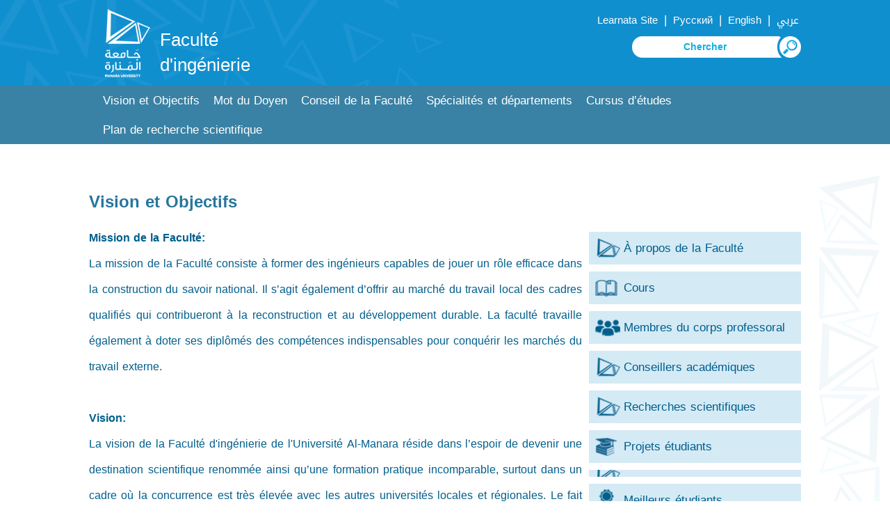

--- FILE ---
content_type: text/html; charset=UTF-8
request_url: https://manara.edu.sy/eng/index.php?page=show&ex=2&dir=items&service=51&cat_id=231&lang=3
body_size: 5457
content:
<html>
<head>
<title></title>
<meta http-equiv="Content-Type" content="text/html; charset=utf-8" />

<meta name="KEYWORDS" content="Mission de la Facult&eacute;:
La mission de la Facult&eacute; consiste &agrave; former des ing&eacute;nieurs capables de jouer un r&ocirc;le efficace dans la construction du savoir national. Il s&rsquo;agit &eacute;galement d&rsquo;offrir au march&eacute; du travail local des cadres qualifi&eacute;s qui contribueront &agrave; la
reconstruction et au d&eacute;veloppement durable. La facult&eacute; travaille &eacute;galement &agrave; doter ses dipl&ocirc;m&eacute;s des comp&eacute;tences indispensables pour conqu&eacute;rir les march&eacute;s du travail externe.


Vision:
La vision de la Facult&eacute; d&#039;ing&eacute;nierie de l&#039;Universit&eacute; Al-Manara r&eacute;side dans l&rsquo;espoir de devenir une destination scientifique renomm&eacute;e ainsi qu&rsquo;une formation pratique incomparable, surtout dans un cadre o&ugrave; la concurrence est tr&egrave;s
&eacute;lev&eacute;e avec les autres universit&eacute;s locales et r&eacute;gionales. Le fait de suivre le rythme du progr&egrave;s technique en permanence, nous permettra de faire avancer la soci&eacute;t&eacute; dans les diff&eacute;rents domaines scientifique, intellectuel et structurel.




Objectifs :
La Facult&eacute; d&#039;ing&eacute;nierie, avec tous ses d&eacute;partements scientifiques, vise &agrave; pr&eacute;parer des ing&eacute;nieurs comp&eacute;tents pour travailler efficacement dans la construction de la soci&eacute;t&eacute;. Il s&rsquo;agit &eacute;galement de doter le march&eacute;
du travail local de dipl&ocirc;m&eacute;s qualifi&eacute;s, capables de jouer un r&ocirc;le dans la reconstruction et le d&eacute;veloppement durable. Cet objectif est r&eacute;alisable par:


1. Le d&eacute;partement de l&#039;Ing&eacute;nierie Robotique et des Syst&egrave;mes Intelligents:
Il s&rsquo;agit d&rsquo;introduire la robotique et les technologies intelligentes &agrave; travers des applications dans les diff&eacute;rents services et secteurs : industriel, m&eacute;dical etc&hellip;.




2. Le d&eacute;partement de l&#039;ing&eacute;nierie des communications :
Suivre le rythme rapide du progr&egrave;s mondial dans les sciences de la communication, afin de r&eacute;pondre aux divers besoins de la soci&eacute;t&eacute; dans les domaines de la science, de l&#039;industrie, de la sant&eacute;, etc&hellip;.
Fournir &eacute;galement au march&eacute; du travail des dipl&ocirc;m&eacute;s de haut niveau scientifique, dot&eacute;s de bonnes comp&eacute;tences pratiques afin de d&eacute;velopper les infrastructures dans les diff&eacute;rents domaines.


3. Le d&eacute;partement de g&eacute;nie informatique :
Il s&rsquo;agit de former des dipl&ocirc;m&eacute;s hautement qualifi&eacute;s pour qu&rsquo;ils contribuent &agrave; &eacute;largir les connaissances dans les diff&eacute;rents domaines : administratif, &eacute;conomique, social et aussi dans la s&eacute;curit&eacute; de l&#039;information, sans
oublier les applications d&#039;e-gouvernance.


4. Le d&eacute;partement de g&eacute;nie civil :
La mise &agrave; jour permanente des connaissances traditionnelles basiques dans le domaine du g&eacute;nie civil, assure la formation d&#039;ing&eacute;nieurs qui seront capables d&#039;avancer et de rivaliser sur le march&eacute; du travail local et r&eacute;gional. Il s&rsquo;agit de
pr&eacute;senter l&#039;importance des applications de g&eacute;nie civil dans l&#039;entretien et la r&eacute;habilitation des infrastructures. Une attention particuli&egrave;re est accord&eacute;e aux infrastructures de la r&eacute;gion c&ocirc;ti&egrave;re, dans un objectif de
d&eacute;veloppement durable de cet environnement.


5. Le d&eacute;partement de M&eacute;catronique:
Vise &agrave; fournir un cadre scientifique qui suit le d&eacute;veloppement constant des sciences de l&#039;ing&eacute;nierie m&eacute;catronique. Il s&rsquo;agit de pr&eacute;senter les m&eacute;thodes de conception et de construction de syst&egrave;mes m&eacute;catroniques modernes sous ses
diff&eacute;rents aspects : m&eacute;canique, &eacute;lectronique et &eacute;lectrique. Il y a &eacute;galement les pi&egrave;ces de contr&ocirc;le informatis&eacute;es, les pi&egrave;ces int&eacute;gr&eacute;es ainsi que les syst&egrave;mes &eacute;lectrom&eacute;caniques complexes. Cet objectif
est r&eacute;alisable &agrave; travers l&#039;am&eacute;lioration des m&eacute;thodes d&rsquo;enseignement et ses outils.
&nbsp;
&nbsp;">
<meta name="DESCRIPTION" content="">
<meta name="ROBOTS" content="INDEX,FOLLOW">
<meta name="resource-type" content="document">
<meta http-equiv="expires" content="0">

<meta name="copyright" content="Copyright (c) 2026 by ">
<meta name="revisit-after" content="1 days">
<meta name="distribution" colntent="Global">
<meta name="rating" content="General">
<meta name="viewport" content="width=device-width, initial-scale=1, maximum-scale=1">
<link rel="shortcut icon" href="..\images\favicon.ico" type="image/x-icon">

	

<link rel="alternate" hreflang="ar" href="https://manara.edu.sy/eng/index.php?page=show&ex=2&dir=items&service=51&cat_id=231&lang=1" />
<link rel="alternate" hreflang="en" href="https://manara.edu.sy/eng/index.php?page=show&ex=2&dir=items&service=51&cat_id=231&lang=2" />
<link rel="alternate" hreflang="fr" href="https://manara.edu.sy/eng/index.php?page=show&ex=2&dir=items&service=51&cat_id=231&lang=3" />
<link rel="alternate" hreflang="ru" href="https://manara.edu.sy/eng/index.php?page=show&ex=2&dir=items&service=51&cat_id=231&lang=5" />
<link rel="alternate" hreflang="x-default" href="https://manara.edu.sy/eng/index.php?page=show&ex=2&dir=items&service=51&cat_id=231&lang=1" />
<!-- FaceBook  -->
<meta property="og:title" content="Vision et Objectifs">
<meta property="og:type" content="article">
<meta property="og:description" content="Mission de la Facult&eacute;:">
<meta property="og:site_name" content="">
<meta property="og:image" content="">
<!--<meta property="og:image:width" content="400" />
<meta property="og:image:height" content="300" />-->
<meta property="og:locale" content="fr_FR">

<meta name="twitter:card" content="summary">
<meta name="twitter:description" content="Mission de la Facult&eacute;:">
<meta name="twitter:title" content="Vision et Objectifs">
<meta name="twitter:site" content="">
<meta name="twitter:image" content="">
<meta name="twitter:creator" content="">

 <link href="../font.css" rel="stylesheet" type="text/css"  media="all" /> 
 <link href="../css/fr_style.css" rel="stylesheet" type="text/css"  media="all" /> 

	<script type="text/javascript" src="../js/JqLibrary/jquery.min.js"></script>

  
	
	
<script type="text/javascript" src="../js/move-top.js"></script>
<script type="text/javascript" src="../js/easing.js"></script>	
  <script type="text/javascript">
			jQuery(document).ready(function($) {
				$(".scroll").click(function(event){		
					event.preventDefault();
					$('html,body').animate({scrollTop:$(this.hash).offset().top},900);
				});
			});
</script>
<script>
				$(document).ready(function() {
					 var navoffeset=$(".header").offset().top;
					 $(window).scroll(function(){
						var scrollpos=$(window).scrollTop(); 
						if(scrollpos >=navoffeset){
							$(".header").addClass("fixed");
						}else{
							$(".header").removeClass("fixed");
						}
					 });
					 
				});
				</script>
	
		
 </head>
  <body>
	   
	<!----start-header----->
<div class="topheader" id="home">	
	<div class="wrap">
		<div class="logo logoC">
			<a href="../index.php?lang=3"><img src="..\images\logo.png" alt="Faculté d'ingénierie"/></a>
			<a href="index.php?lang=3"><h1> Faculté   <br>d'ingénierie </h1></a>
		</div>
		<div class="top_menu">
			<ul class="" style="">
				<li class="lang" ><a href='' target='Learnata' >Learnata Site  </a></li>  | 				  				 
				<li class="lang" ><a href='https://manara.edu.sy/eng/index.php?page=show&ex=2&dir=items&service=51&cat_id=231&lang=5' > Русский </a></li>  |  
				<li class="lang" ><a href='https://manara.edu.sy/eng/index.php?page=show&ex=2&dir=items&service=51&cat_id=231&lang=2' >  English  </a></li>  | 				
				<li class="lang" ><a href='https://manara.edu.sy/eng/index.php?page=show&ex=2&dir=items&service=51&cat_id=231&lang=1' > عربي </a></li>				
				
			</ul>
			
			<script language="JavaScript">
				function doSearchSite1(){
					if (document.FullSearchForm.Keywords.value=="" ) {
						alert("S'il vous plaît taper recherche mots clés");
						document.FullSearchForm.Keywords.focus();
						return;
					}
					else document.FullSearchForm.submit();
				  }
			</script>  
			<div class="NavBar_Search_Layout">
				<div class="NavBar_Search_Div">
					 <form name="FullSearchForm" action="index.php" method="GET" >
						<input type="hidden" name="lang" value="3">
						<input type="hidden" name="page" value="search">
						<input type="hidden" name="ex" value="2">
						<input type="hidden" name="dir" value="search">
						<input type="hidden" name="StartSearch" value="1">		 
						<img class="searchBTN" src="..\images\s22L.png" alt="search" onclick="doSearchSite1()">
						<input class="search" id="Keywords" name="Keywords" placeholder="Chercher" required="" value="">
						
					</form>				
						

				</div>
				<div class="clearfix"></div>
			</div>	
			
		</div>
		<div class="clearfix"></div>
	</div>
</div>	
<div class="header">
	<div class="wrap">
		<div class="h_menu">
			<a id="touch-menu" class="mobile-menu" href="#">Menu</a>
			<nav>
			<ul class="menu list-unstyled">
<li ><a  href='index.php?page=show&ex=2&dir=items&lang=3&ser=51&cat_id=231&act=231&' target='_self'>Vision et Objectifs</a></li><li ><a  href='index.php?page=show&ex=2&dir=items&lang=3&ser=51&cat_id=230&act=230&' target='_self'>Mot du Doyen </a></li><li ><a  href='index.php?page=list&ex=2&dir=councils&lang=3&service=9&&act=227' target='_self'>Conseil de la Faculté</a></li><li ><a  href='index.php?page=show&ex=2&dir=items&lang=3&ser=51&cat_id=229&act=229&' target='_self'>Spécialités et départements</a><ul ><li><a href='index.php?page=show&ex=2&dir=items&lang=3&ser=51&cat_id=1096&act=1096&' target='_self'>Département de mécatronique</a></li><li><a href='index.php?page=show&ex=2&dir=items&lang=3&ser=51&cat_id=928&act=928&' target='_self'>Département de robotique et d&#039;ingénierie des systèmes intelligents</a></li><li><a href='index.php?page=show&ex=2&dir=items&lang=3&ser=51&cat_id=929&act=929&' target='_self'>Département de l’ingénierie des communications</a></li><li><a href='index.php?page=show&ex=2&dir=items&lang=3&ser=51&cat_id=930&act=930&' target='_self'>Département de génie informatique</a></li><li><a href='index.php?page=show&ex=2&dir=items&lang=3&ser=51&cat_id=931&act=931&' target='_self'>Département de génie civil</a></li></ul></li><li ><a  href='index.php?page=show&ex=2&dir=items&lang=3&ser=51&cat_id=228&act=228&' target='_self'>Cursus d’études</a></li><li ><a  href='index.php?page=show&ex=2&dir=items&lang=3&ser=51&cat_id=1337&act=1337&' target='_self'>Plan de recherche scientifique</a></li>			
			</ul>
			</nav>
			<script src="../js/menu.js" type="text/javascript"></script>
		</div>
		<div class="clearfix"></div>
	</div>
</div>	
<!----End-header----->
<!--image-slider---->
<div class='clear2'> </div><!--End-image-slider---->

		<!-- Start Jquery Library -->
		
		<!-- End Jquery Library -->
		
		<!-- Start JqPrettyPhotoMaster -->			
			<link rel="stylesheet" href="../js/JqPrettyPhotoMaster/css/arprettyPhoto.css" type="text/css" media="screen" title="prettyPhoto main stylesheet" charset="utf-8" />
			<script src="../js/JqPrettyPhotoMaster/js/jquery.prettyPhoto.js" type="text/javascript" charset="utf-8"></script>
		<!-- End JqPrettyPhotoMaster -->
<script type="text/javascript" charset="utf-8">
	$(document).ready(function(){
		$("area[rel^='prettyPhoto']").prettyPhoto();
				
		$(".gallery:first a[rel^='prettyPhoto']").prettyPhoto({animation_speed:'normal',theme:'facebook',slideshow:30000, autoplay_slideshow: true});
		$(".gallery:gt(0) a[rel^='prettyPhoto']").prettyPhoto({animation_speed:'normal',theme:'facebook',slideshow:30000, autoplay_slideshow: true});
		
		$("#custom_content a[rel^='prettyPhoto']:first").prettyPhoto({
			custom_markup: '<div id="map_canvas" style="width:260px; height:265px"></div>',
			changepicturecallback: function(){ initialize(); }
		});

		$("#custom_content a[rel^='prettyPhoto']:last").prettyPhoto({
			custom_markup: '<div id="bsap_1259344" class="bsarocks bsap_d49a0984d0f377271ccbf01a33f2b6d6"></div><div id="bsap_1237859" class="bsarocks bsap_d49a0984d0f377271ccbf01a33f2b6d6" style="height:260px"></div><div id="bsap_1251710" class="bsarocks bsap_d49a0984d0f377271ccbf01a33f2b6d6"></div>',
			changepicturecallback: function(){ _bsap.exec(); }
		});
	});
</script>
<script language=Javascript>document.title="Vision et Objectifs";</script>  
<div class="about-us">
	<div class="wrap">
		<div class="about-header">
			<h3>Vision et Objectifs</h3>
			<div class="clear"> </div>
		</div>
		<div class="about-info" >	
<div class='HomeVerticalDocDiv2'><a   href='index.php?page=show&ex=2&dir=items&ex=2&ser=52&lang=3&cat_id=236&act='><div class='subDocDivHome2'   >&#192; propos de la Faculté </div></a><a   href='index.php?page=show&ex=2&dir=items&ex=2&ser=52&lang=3&cat_id=239&act='><div class='subDocDivHome2' style='background-image:url(../downloads/files/1608159612_courses.png)'  >Cours</div></a><a   href='index.php?page=list&ex=2&dir=councils&lang=3&service=10&act='><div class='subDocDivHome2' style='background-image:url(../downloads/files/1608159563_members.png)'  >Membres du corps professoral</div></a><a   href='index.php?page=show&ex=2&dir=items&ex=2&ser=52&lang=3&cat_id=241&act='><div class='subDocDivHome2'   >Conseillers académiques</div></a><a   href='index.php?page=list&ex=2&dir=items&lang=3&service=57&act='><div class='subDocDivHome2'   >Recherches scientifiques</div></a><a   href='index.php?page=depts&ex=2&dir=items&lang=3&service=54&act='><div class='subDocDivHome2' style='background-image:url(../downloads/files/1608159628_projects.png)'  >Projets étudiants</div></a><a   href='index.php?page=show&ex=2&dir=items&ex=2&ser=52&lang=3&cat_id=1476&act='><div class='subDocDivHome2'   ></div></a><a   href='index.php?page=list&ex=2&dir=good_students&lang=3&act='><div class='subDocDivHome2' style='background-image:url(../downloads/files/1608159644_bstudents.png)'  >Meilleurs étudiants</div></a><a   href='index.php?dir=html&ex=1&page=contactus&lang=3&act='><div class='subDocDivHome2' style='background-image:url(../downloads/files/1608159692_contact.png)'  >Contactez-nous</div></a><a   href='index.php?page=show&ex=2&dir=items&ex=2&ser=52&lang=3&cat_id=1904&act='><div class='subDocDivHome2'   ></div></a></div><div class="desc"><p style="text-align: justify;"><strong><span style="color: rgb(0, 94, 140);"><span style="font-size: medium;">Mission de la Facult&eacute;:</span></span></strong></p>
<div><span style="color: rgb(0, 94, 140);"><span style="font-size: medium;">La mission de la Facult&eacute; consiste &agrave; former des ing&eacute;nieurs capables de jouer un r&ocirc;le efficace dans la construction du savoir national. Il s&rsquo;agit &eacute;galement d&rsquo;offrir au march&eacute; du travail local des cadres qualifi&eacute;s qui contribueront &agrave; la reconstruction et au d&eacute;veloppement durable. La facult&eacute; travaille &eacute;galement &agrave; doter ses dipl&ocirc;m&eacute;s des comp&eacute;tences indispensables pour conqu&eacute;rir les march&eacute;s du travail externe.</span></span></div>
<div style="text-align: justify;"><strong><span style="color: rgb(0, 94, 140);"><span style="font-size: medium;"><br />
</span></span></strong></div>
<div style="text-align: justify;"><strong><span style="color: rgb(0, 94, 140);"><span style="font-size: medium;">Vision:</span></span></strong></div>
<div style="text-align: justify;"><span style="color: rgb(0, 94, 140);"><span style="font-size: medium;">La vision de la Facult&eacute; d&#039;ing&eacute;nierie de l&#039;Universit&eacute; Al-Manara r&eacute;side dans l&rsquo;espoir de devenir une destination scientifique renomm&eacute;e ainsi qu&rsquo;une formation pratique incomparable, surtout dans un cadre o&ugrave; la concurrence est tr&egrave;s &eacute;lev&eacute;e avec les autres universit&eacute;s locales et r&eacute;gionales. Le fait de suivre le rythme du progr&egrave;s technique en permanence, nous permettra de faire avancer la soci&eacute;t&eacute; dans les diff&eacute;rents domaines scientifique, intellectuel et structurel.</span></span></div>
<div style="text-align: justify;"><span style="color: rgb(0, 94, 140);"><span style="font-size: medium;"><br />
</span></span></div>
<div style="text-align: justify;"><span style="color: rgb(0, 94, 140);"><span style="font-size: medium;"><br />
</span></span></div>
<div style="text-align: justify;"><strong><span style="color: rgb(0, 94, 140);"><span style="font-size: medium;">Objectifs :</span></span></strong></div>
<div style="text-align: justify;"><span style="color: rgb(0, 94, 140);"><span style="font-size: medium;">La Facult&eacute; d&#039;ing&eacute;nierie, avec tous ses d&eacute;partements scientifiques, vise &agrave; pr&eacute;parer des ing&eacute;nieurs comp&eacute;tents pour travailler efficacement dans la construction de la soci&eacute;t&eacute;. Il s&rsquo;agit &eacute;galement de doter le march&eacute; du travail local de dipl&ocirc;m&eacute;s qualifi&eacute;s, capables de jouer un r&ocirc;le dans la reconstruction et le d&eacute;veloppement durable. Cet objectif est r&eacute;alisable par:</span></span></div>
<div style="text-align: justify;"><span style="color: rgb(0, 94, 140);"><span style="font-size: medium;"><br />
</span></span></div>
<div style="text-align: justify;"><strong><span style="color: rgb(0, 94, 140);"><span style="font-size: medium;">1. </span></span></strong><span style="color: rgb(0, 94, 140);"><span style="font-size: medium;">Le d&eacute;partement de l&#039;Ing&eacute;nierie Robotique et des Syst&egrave;mes Intelligents:</span></span></div>
<div style="text-align: justify;"><span style="color: rgb(0, 94, 140);"><span style="font-size: medium;">Il s&rsquo;agit d&rsquo;introduire la robotique et les technologies intelligentes &agrave; travers des applications dans les diff&eacute;rents services et secteurs : industriel, m&eacute;dical etc&hellip;.</span></span></div>
<div style="text-align: justify;"><span style="color: rgb(0, 94, 140);"><span style="font-size: medium;"><br />
</span></span></div>
<div style="text-align: justify;"><span style="color: rgb(0, 94, 140);"><span style="font-size: medium;"><br />
</span></span></div>
<div style="text-align: justify;"><strong><span style="color: rgb(0, 94, 140);"><span style="font-size: medium;">2.</span></span></strong><span style="color: rgb(0, 94, 140);"><span style="font-size: medium;"> Le d&eacute;partement de l&#039;ing&eacute;nierie des communications :</span></span></div>
<div style="text-align: justify;"><span style="color: rgb(0, 94, 140);"><span style="font-size: medium;">Suivre le rythme rapide du progr&egrave;s mondial dans les sciences de la communication, afin de r&eacute;pondre aux divers besoins de la soci&eacute;t&eacute; dans les domaines de la science, de l&#039;industrie, de la sant&eacute;, etc&hellip;.</span></span></div>
<div style="text-align: justify;"><span style="color: rgb(0, 94, 140);"><span style="font-size: medium;">Fournir &eacute;galement au march&eacute; du travail des dipl&ocirc;m&eacute;s de haut niveau scientifique, dot&eacute;s de bonnes comp&eacute;tences pratiques afin de d&eacute;velopper les infrastructures dans les diff&eacute;rents domaines.</span></span></div>
<div style="text-align: justify;"><span style="color: rgb(0, 94, 140);"><span style="font-size: medium;"><br />
</span></span></div>
<div style="text-align: justify;"><strong><span style="color: rgb(0, 94, 140);"><span style="font-size: medium;">3. </span></span></strong><span style="color: rgb(0, 94, 140);"><span style="font-size: medium;">Le d&eacute;partement de g&eacute;nie informatique :</span></span></div>
<div style="text-align: justify;"><span style="color: rgb(0, 94, 140);"><span style="font-size: medium;">Il s&rsquo;agit de former des dipl&ocirc;m&eacute;s hautement qualifi&eacute;s pour qu&rsquo;ils contribuent &agrave; &eacute;largir les connaissances dans les diff&eacute;rents domaines : administratif, &eacute;conomique, social et aussi dans la s&eacute;curit&eacute; de l&#039;information, sans oublier les applications d&#039;e-gouvernance.</span></span></div>
<div style="text-align: justify;"><span style="color: rgb(0, 94, 140);"><span style="font-size: medium;"><br />
</span></span></div>
<div style="text-align: justify;"><strong><span style="color: rgb(0, 94, 140);"><span style="font-size: medium;">4. </span></span></strong><span style="color: rgb(0, 94, 140);"><span style="font-size: medium;">Le d&eacute;partement de g&eacute;nie civil :</span></span></div>
<div style="text-align: justify;"><span style="color: rgb(0, 94, 140);"><span style="font-size: medium;">La mise &agrave; jour permanente des connaissances traditionnelles basiques dans le domaine du g&eacute;nie civil, assure la formation d&#039;ing&eacute;nieurs qui seront capables d&#039;avancer et de rivaliser sur le march&eacute; du travail local et r&eacute;gional. Il s&rsquo;agit de pr&eacute;senter l&#039;importance des applications de g&eacute;nie civil dans l&#039;entretien et la r&eacute;habilitation des infrastructures. Une attention particuli&egrave;re est accord&eacute;e aux infrastructures de la r&eacute;gion c&ocirc;ti&egrave;re, dans un objectif de d&eacute;veloppement durable de cet environnement.</span></span></div>
<div style="text-align: justify;"><strong><span style="color: rgb(0, 94, 140);"><span style="font-size: medium;"><br />
</span></span></strong></div>
<div style="text-align: justify;"><strong><span style="color: rgb(0, 94, 140);"><span style="font-size: medium;">5.</span></span></strong><span style="color: rgb(0, 94, 140);"><span style="font-size: medium;"> Le d&eacute;partement de M&eacute;catronique:</span></span></div>
<div style="text-align: justify;"><span style="color: rgb(0, 94, 140);"><span style="font-size: medium;">Vise &agrave; fournir un cadre scientifique qui suit le d&eacute;veloppement constant des sciences de l&#039;ing&eacute;nierie m&eacute;catronique. Il s&rsquo;agit de pr&eacute;senter les m&eacute;thodes de conception et de construction de syst&egrave;mes m&eacute;catroniques modernes sous ses diff&eacute;rents aspects : m&eacute;canique, &eacute;lectronique et &eacute;lectrique. Il y a &eacute;galement les pi&egrave;ces de contr&ocirc;le informatis&eacute;es, les pi&egrave;ces int&eacute;gr&eacute;es ainsi que les syst&egrave;mes &eacute;lectrom&eacute;caniques complexes. Cet objectif est r&eacute;alisable &agrave; travers l&#039;am&eacute;lioration des m&eacute;thodes d&rsquo;enseignement et ses outils.</span></span></div>
<div style="text-align: justify;">&nbsp;</div>
<p>&nbsp;</p></div>		
		</div>
		<div class="clear"> </div>		
				<div class="clear"> </div>
		
<div style="padding:15px 15px 15px 15px;">
<!-- Button BEGIN 	-->
<div class="addthis_toolbox addthis_default_style addthis_32x32_style">
<!--<a class="addthis_button_print"></a>-->
<a class="addthis_button_linkedin"></a>
<a class="addthis_button_google_plusone_share"></a>
<a class="addthis_button_facebook"></a>
<a class="addthis_button_twitter"></a>

</div>
<script type="text/javascript" src="//s7.addthis.com/js/300/addthis_widget.js#pubid=ra-55394eb64a5af086"></script>
 <!-- Button END -->							
</div>	
	</div>
</div>
			

  <!---start-footer---->
	 <div class="footer">
		<div class="wrap">	
			<div class="footer-grid1">
				<div class="footer_menu">
					<ul class="">
<li  ><a href='../index.php?page=show&ex=2&dir=items&lang=3&ser=2&cat_id=69&act=69&' target='_self'>Le Guide de l’étudiant</a></li><li  ><a href='../index.php?lang=3&page=faqs&ex=2&dir=faqs&act=65' target='_self'>FAQ</a></li><li  class='third'><a href='../index.php?page=list&ex=2&dir=photos&lang=3&service=8&act=63' target='_self'>Album</a></li><li  ><a href='../index.php?page=list&ex=2&dir=items&lang=1&service=11&act=62' target='_self'>Offres</a></li><li  ><a href='../index.php?lang=3&dir=html&ex=1&page=complaint&act=60' target='_self'>Suggestions et réclamations</a></li><li  class='third'><a href='../index.php?lang=3&page=list&ex=2&dir=sites&act=59' target='_self'>Liens importants</a></li><li  ><a href='../index.php?lang=1&dir=html&ex=1&page=contactus&act=58' target='_self'>Contactez-nous</a></li>			
					</ul>
				</div>
				<div class="clear"> </div>
			</div>			
			
			<div class="footer-grid" style="text-align: left;">			
				<img src="..\images\logo_bottom.png" alt="Université de Manara">
				<div class="clear"> </div>
			</div>
			<div class="clear"> </div>
		</div>	
	</div>
	<div class="copy-right1">
		<div class="wrap">
			<div class="social-icons">
											
						<ul>							
							<li><a href="https://www.facebook.com/ManaraUniv/" target="_blank" ><img src="../images/facebook.png" alt="facebook" title="facebook" /></a></li>		
							<li><a href="https://twitter.com/" target="_blank" ><img src="../images/x.png" title="X" alt="X" /></a></li>	
							<li><a href="https://www.linkedin.com/authwall?trk=ripf&trkInfo=AQFx-iZcTfBN2wAAAXbDlU9YqsMbfuX_qJ5BbUbykBmO7SUFQ1xc8nH7qndHYtqvN34FDbuOa46Z3fWtkla_n9hpviMJ45ZGx8s1mWd0GPM62z0gnAbi940YsWARTKZSf0YiocQ=&originalReferer=http://manara.edu.sy/&sessionRedirect=https%3A%2F%2Fwww.linkedin.com%2Fcompany%2F30664880" target="_blank" ><img src="../images/linkedin.png" alt="Linkedin" title="Linkedin" /></a></li>									
							<li><a href="https://t.me/manara_university" target="_blank" ><img src="../images/telegram.png" alt="telegram" title="telegram" /></a></li>									
							<li><a href="https://www.youtube.com/channel/UCpSXDGmdITuVN8uoJuS77Nw" target="_blank" ><img src="../images/youtube.png" alt="youtube" title="youtube" /></a></li>										
							<li><a href="https://www.instagram.com/manarauni/" target="_blank" ><img src="../images/insta.png" alt="Instagram" title="Instagram"  alt="youtube"/></a></li>
									
									<li>جامعة المنارة - Université de Manara</li>
						</ul>			
			</div>
			<div class="clear"> </div>
		</div>	
	</div>
	<div class="copy-right">
		<div class="top-to-page">
			<a href="#top" class="scroll"> </a>
			<div class="clear"> </div>
		</div>
		
		<p>Conçu par  <a target="_blank" href="http://www.syrianmonster.com">Syrian Monster - Fournisseur de services Web</a> - Tous droits réservés 2026</p>
	</div>
	
		 <!---End-footer---->
		 
			<!--start-smooth-scrolling-->
						<script type="text/javascript">
									$(document).ready(function() {
										/*
										var defaults = {
								  			containerID: 'toTop', // fading element id
											containerHoverID: 'toTopHover', // fading element hover id
											scrollSpeed: 1200,
											easingType: 'linear' 
								 		};
										*/
										
										$().UItoTop({ easingType: 'easeOutQuart' });
										
									});
								</script>
								<!--end-smooth-scrolling-->
		<a href="#home" id="toTop" class="scroll" style="display: block;"> <span id="toTopHover" style="opacity: 1;"> </span></a>     

	</body>
</html>

